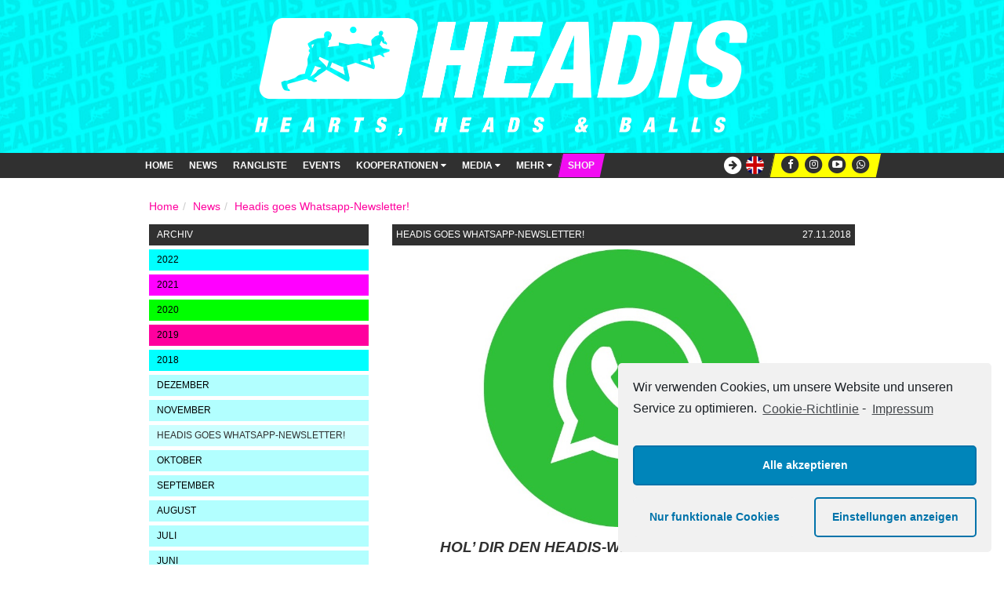

--- FILE ---
content_type: text/html; charset=UTF-8
request_url: https://headis.com/de/2018/11/headis-goes-whatsapp-newsletter/
body_size: 80233
content:
<!DOCTYPE html><html ><head><meta charset="utf-8"><meta http-equiv="X-UA-Compatible" content="IE=edge"><meta name="viewport" content="width=device-width, initial-scale=1, user-scalable=no"><meta name="google-site-verification" content="a6QUf1foBok6yRxWCFvpaCBZzq7HwJAdXZVjL3SinRk" /><meta name="google-site-verification" content="JJvLW6Pit-RkmWVxpyNkBxlLMX_qYcF2SjfXuiV4TZ8" /><link type="text/css" media="all" href="https://headis.com/wp-content/cache/autoptimize/css/autoptimize_67f52cbd728435c627b56888557b25e2.css" rel="stylesheet" /><link type="text/css" media="screen" href="https://headis.com/wp-content/cache/autoptimize/css/autoptimize_6c7f3374c65dbe89d51e3c328b774402.css" rel="stylesheet" /><link type="text/css" media="only screen and (max-width: 768px)" href="https://headis.com/wp-content/cache/autoptimize/css/autoptimize_fa351ac39f61709bfd350f214de1f852.css" rel="stylesheet" /><title>Headis goes Whatsapp-Newsletter! &bull; HEADIS</title><link rel="icon" type="image/png" href="https://headis.com/wp-content/themes/HEADIS/images/favicon.png?v=4" /> <script>var themeurl = "https://headis.com/wp-content/themes/HEADIS";
		var siteurl = "https://headis.com";</script> <link rel="alternate" hreflang="de-DE" href="https://headis.com/de/2018/11/headis-goes-whatsapp-newsletter/" /><link rel="canonical" href="https://headis.com/de/2018/11/headis-goes-whatsapp-newsletter/" /><meta property="og:locale" content="de_DE" /><meta property="og:type" content="article" /><meta property="og:title" content="Headis goes Whatsapp-Newsletter! &bull; HEADIS" /><meta property="og:url" content="https://headis.com/de/2018/11/headis-goes-whatsapp-newsletter/" /><meta property="og:site_name" content="HEADIS" /><meta property="article:section" content="Allgemein" /><meta property="article:published_time" content="2018-11-27T15:22:31+01:00" /><meta property="article:modified_time" content="2018-11-28T11:45:45+01:00" /><meta property="og:updated_time" content="2018-11-28T11:45:45+01:00" /><meta property="og:image" content="https://headis.com/wp-content/uploads/2018/11/Whatsapp-Icon-1.jpg" /><meta property="og:image:secure_url" content="https://headis.com/wp-content/uploads/2018/11/Whatsapp-Icon-1.jpg" /><meta property="og:image:width" content="1000" /><meta property="og:image:height" content="600" /><meta name="twitter:card" content="summary" /><meta name="twitter:title" content="Headis goes Whatsapp-Newsletter! &bull; HEADIS" /><meta name="twitter:image" content="https://headis.com/wp-content/uploads/2018/11/Whatsapp-Icon-1.jpg" /><link rel='dns-prefetch' href='//s.w.org' /><link rel="alternate" type="application/rss+xml" title="HEADIS &raquo; Headis goes Whatsapp-Newsletter! Kommentar-Feed" href="https://headis.com/de/2018/11/headis-goes-whatsapp-newsletter/feed/" /> <script type="text/javascript">window._wpemojiSettings = {"baseUrl":"https:\/\/s.w.org\/images\/core\/emoji\/2.3\/72x72\/","ext":".png","svgUrl":"https:\/\/s.w.org\/images\/core\/emoji\/2.3\/svg\/","svgExt":".svg","source":{"concatemoji":"https:\/\/headis.com\/wp-includes\/js\/wp-emoji-release.min.js?ver=4.8.25"}};
			!function(t,a,e){var r,i,n,o=a.createElement("canvas"),l=o.getContext&&o.getContext("2d");function c(t){var e=a.createElement("script");e.src=t,e.defer=e.type="text/javascript",a.getElementsByTagName("head")[0].appendChild(e)}for(n=Array("flag","emoji4"),e.supports={everything:!0,everythingExceptFlag:!0},i=0;i<n.length;i++)e.supports[n[i]]=function(t){var e,a=String.fromCharCode;if(!l||!l.fillText)return!1;switch(l.clearRect(0,0,o.width,o.height),l.textBaseline="top",l.font="600 32px Arial",t){case"flag":return(l.fillText(a(55356,56826,55356,56819),0,0),e=o.toDataURL(),l.clearRect(0,0,o.width,o.height),l.fillText(a(55356,56826,8203,55356,56819),0,0),e===o.toDataURL())?!1:(l.clearRect(0,0,o.width,o.height),l.fillText(a(55356,57332,56128,56423,56128,56418,56128,56421,56128,56430,56128,56423,56128,56447),0,0),e=o.toDataURL(),l.clearRect(0,0,o.width,o.height),l.fillText(a(55356,57332,8203,56128,56423,8203,56128,56418,8203,56128,56421,8203,56128,56430,8203,56128,56423,8203,56128,56447),0,0),e!==o.toDataURL());case"emoji4":return l.fillText(a(55358,56794,8205,9794,65039),0,0),e=o.toDataURL(),l.clearRect(0,0,o.width,o.height),l.fillText(a(55358,56794,8203,9794,65039),0,0),e!==o.toDataURL()}return!1}(n[i]),e.supports.everything=e.supports.everything&&e.supports[n[i]],"flag"!==n[i]&&(e.supports.everythingExceptFlag=e.supports.everythingExceptFlag&&e.supports[n[i]]);e.supports.everythingExceptFlag=e.supports.everythingExceptFlag&&!e.supports.flag,e.DOMReady=!1,e.readyCallback=function(){e.DOMReady=!0},e.supports.everything||(r=function(){e.readyCallback()},a.addEventListener?(a.addEventListener("DOMContentLoaded",r,!1),t.addEventListener("load",r,!1)):(t.attachEvent("onload",r),a.attachEvent("onreadystatechange",function(){"complete"===a.readyState&&e.readyCallback()})),(r=e.source||{}).concatemoji?c(r.concatemoji):r.wpemoji&&r.twemoji&&(c(r.twemoji),c(r.wpemoji)))}(window,document,window._wpemojiSettings);</script> <link rel='stylesheet' id='dashicons-css'  href='https://headis.com/wp-includes/css/dashicons.min.css?ver=4.8.25' type='text/css' media='all' /><link rel='stylesheet' id='js_composer_front-css'  href='https://headis.com/wp-content/cache/autoptimize/css/autoptimize_single_ed8b499c7801462d16667d705bbd45c5.css?ver=5.2.1' type='text/css' media='all' /><link rel='stylesheet' id='js_composer_custom_css-css'  href='https://headis.com/wp-content/cache/autoptimize/css/autoptimize_single_54bd69563ba75f0040dafab64d94fb34.css?ver=5.2.1' type='text/css' media='all' /> <script type='text/javascript' src='https://headis.com/wp-includes/js/jquery/jquery.js?ver=1.12.4'></script> <script type='text/javascript'>var actions = {"is_lang_switched":"1","is_currency_switched":"0","cart_fragment":"wc_fragments_f6a4a85b185816fbe3c74e167be084ff"};</script> <script type='text/javascript'>var BP_Confirm = {"are_you_sure":"Bist du dir sicher?"};</script> <script type='text/javascript'>var BP_DTheme = {"accepted":"Angenommen","close":"Schlie\u00dfen","comments":"Kommentare","leave_group_confirm":"Wollen Sie diese Gruppe wirklich verlassen?","mark_as_fav":"Favorisieren","my_favs":"Meine Favoriten","rejected":"Abgelehnt","remove_fav":"Aus den Favoriten entfernen","show_all":"Alle anzeigen","show_all_comments":"Zeige alle Kommentare f\u00fcr diesen Thread","show_x_comments":"Alle Kommentare anzeigen (%d)","unsaved_changes":"Dein Profil enth\u00e4lt nicht gespeicherte \u00c4nderungen. Wenn du die Seite verl\u00e4sst, gehen alle \u00c4nderungen verloren.","view":"Anzeigen","store_filter_settings":""};</script> <script type='text/javascript'>var woocommerce_params = {"ajax_url":"\/wp-admin\/admin-ajax.php","wc_ajax_url":"\/de\/2018\/11\/headis-goes-whatsapp-newsletter\/?wc-ajax=%%endpoint%%"};</script> <script type='text/javascript'>var wc_add_to_cart_params = {"ajax_url":"\/wp-admin\/admin-ajax.php","wc_ajax_url":"\/de\/2018\/11\/headis-goes-whatsapp-newsletter\/?wc-ajax=%%endpoint%%","i18n_view_cart":"Warenkorb anzeigen","cart_url":"https:\/\/headis.com\/de","is_cart":"","cart_redirect_after_add":"no"};</script> <script type='text/javascript'>var add_fee_vars = {"add_fee_ajaxurl":"https:\/\/headis.com\/wp-admin\/admin-ajax.php","add_fee_nonce":"0301175fd2","alert_ajax_error":"An internal server error occured in processing a request. Please try again or contact us. Thank you. "};</script> <link rel='https://api.w.org/' href='https://headis.com/de/wp-json/' /><meta name="generator" content="WordPress 4.8.25" /><meta name="generator" content="WooCommerce 3.1.1" /><link rel='shortlink' href='https://headis.com/de/?p=8938' /><link rel="alternate" type="application/json+oembed" href="https://headis.com/de/wp-json/oembed/1.0/embed?url=https%3A%2F%2Fheadis.com%2Fde%2F2018%2F11%2Fheadis-goes-whatsapp-newsletter%2F" /><link rel="alternate" type="text/xml+oembed" href="https://headis.com/de/wp-json/oembed/1.0/embed?url=https%3A%2F%2Fheadis.com%2Fde%2F2018%2F11%2Fheadis-goes-whatsapp-newsletter%2F&#038;format=xml" /> <script type="text/javascript">var ajaxurl = 'https://headis.com/wp-admin/admin-ajax.php?lang=de&bpml_filter=true';</script> <meta name="generator" content="WPML ver:3.7.1 stt:1,3;" /> <noscript><style>.woocommerce-product-gallery{ opacity: 1 !important; }</style></noscript><meta name="generator" content="Powered by Visual Composer - drag and drop page builder for WordPress."/> <!--[if lte IE 9]><link rel="stylesheet" type="text/css" href="https://headis.com/wp-content/plugins/js_composer/assets/css/vc_lte_ie9.min.css" media="screen"><![endif]--><noscript><style type="text/css">.wpb_animate_when_almost_visible { opacity: 1; }</style></noscript></head><body data-cmplz=1 class="bp-legacy post-template-default single single-post postid-8938 single-format-standard wpb-js-composer js-comp-ver-5.2.1 vc_responsive no-js"><div id="wrapper" class="container-fluid"><header class="headis-header-wrapper navbar-fixed-top"><div class="headis-header"><div class="inner"><div class="bg-image-change"><div class="bg-image bg-image-green"></div><div class="bg-image bg-image-magenta"></div><div class="bg-image bg-image-cyan"></div><div class="bg-image bg-image-pink"></div></div><div class="headis-logo-wrapper"> <img src="https://headis.com/wp-content/themes/HEADIS/images/headis-logo.png" class="headis-logo img-responsive" /></div></div><nav class="navbar navbar-default navbar-top" role="navigation"><div class="container"><div class="navbar-header"> <button type="button" class="navbar-toggle collapsed" data-toggle="collapse" data-target="#headis-navbar-top" aria-expanded="false"> <span class="sr-only">Navigation ein-/ausblenden</span> <span class="icon-bar"></span> <span class="icon-bar"></span> <span class="icon-bar"></span> </button></div><div class="collapse navbar-collapse" id="headis-navbar-top"><ul class="nav navbar-nav navbar-left"><li id="menu-item-30" class="menu-item menu-item-type-post_type menu-item-object-page menu-item-home menu-item-30"><a title="Home" href="https://headis.com/de/">Home</a></li><li id="menu-item-65" class="menu-item menu-item-type-post_type menu-item-object-page current_page_parent menu-item-65"><a title="News" href="https://headis.com/de/news/">News</a></li><li id="menu-item-15320" class="menu-item menu-item-type-custom menu-item-object-custom menu-item-15320"><a title="Rangliste" href="https://public.tableau.com/app/profile/dominic.lenhart/viz/RankingDocument/Dashboard">Rangliste</a></li><li id="menu-item-95" class="menu-item menu-item-type-post_type menu-item-object-page menu-item-95"><a title="Events" href="https://headis.com/de/events/">Events</a></li><li id="menu-item-4796" class="menu-item menu-item-type-post_type menu-item-object-page menu-item-has-children menu-item-4796 dropdown"><a title="EO" href="#" data-toggle="dropdown" class="dropdown-toggle" aria-haspopup="true">EO <span class="fa fa-caret-down"></span></a><ul role="menu" class=" dropdown-menu"><li id="menu-item-4798" class="menu-item menu-item-type-post_type menu-item-object-page menu-item-4798"><a title="European Open – wer ist dabei?" href="https://headis.com/de/em/die-headicao-em/">European Open – wer ist dabei?</a></li><li id="menu-item-4800" class="menu-item menu-item-type-post_type menu-item-object-page menu-item-4800"><a title="Adressen" href="https://headis.com/de/em/turnier-termine/">Adressen</a></li><li id="menu-item-4801" class="menu-item menu-item-type-post_type menu-item-object-page menu-item-4801"><a title="Teilnehmer" href="https://headis.com/de/em/teilnehmer/">Teilnehmer</a></li><li id="menu-item-4799" class="menu-item menu-item-type-post_type menu-item-object-page menu-item-4799"><a title="Zeitplan" href="https://headis.com/de/em/das-drumherum/">Zeitplan</a></li><li id="menu-item-4797" class="menu-item menu-item-type-post_type menu-item-object-page menu-item-4797"><a title="History" href="https://headis.com/de/em/history/">History</a></li></ul></li><li id="menu-item-5145" class="menu-item menu-item-type-post_type menu-item-object-page menu-item-has-children menu-item-5145 dropdown"><a title="WM" href="#" data-toggle="dropdown" class="dropdown-toggle" aria-haspopup="true">WM <span class="fa fa-caret-down"></span></a><ul role="menu" class=" dropdown-menu"><li id="menu-item-5150" class="menu-item menu-item-type-post_type menu-item-object-page menu-item-5150"><a title="Turnierablauf" href="https://headis.com/de/wm/turnierablauf/">Turnierablauf</a></li><li id="menu-item-5149" class="menu-item menu-item-type-post_type menu-item-object-page menu-item-5149"><a title="Specials" href="https://headis.com/de/wm/specials/">Specials</a></li><li id="menu-item-5147" class="menu-item menu-item-type-post_type menu-item-object-page menu-item-5147"><a title="Adressen und Co" href="https://headis.com/de/wm/adressen-und-co/">Adressen und Co</a></li><li id="menu-item-5148" class="menu-item menu-item-type-post_type menu-item-object-page menu-item-5148"><a title="Party" href="https://headis.com/de/wm/party/">Party</a></li></ul></li><li id="menu-item-98" class="menu-item menu-item-type-post_type menu-item-object-page menu-item-has-children menu-item-98 dropdown"><a title="Kooperationen" href="#" data-toggle="dropdown" class="dropdown-toggle" aria-haspopup="true">Kooperationen <span class="fa fa-caret-down"></span></a><ul role="menu" class=" dropdown-menu"><li id="menu-item-116" class="menu-item menu-item-type-post_type menu-item-object-page menu-item-116"><a title="HEADIS &#038; Friends" href="https://headis.com/de/kooperationen/headis-friends/">HEADIS &#038; Friends</a></li><li id="menu-item-3531" class="menu-item menu-item-type-post_type menu-item-object-page menu-item-3531"><a title="Internationales" href="https://headis.com/de/kooperationen/internationales/">Internationales</a></li><li id="menu-item-115" class="menu-item menu-item-type-post_type menu-item-object-page menu-item-115"><a title="Fussball" href="https://headis.com/de/kooperationen/fussball/">Fussball</a></li><li id="menu-item-114" class="menu-item menu-item-type-post_type menu-item-object-page menu-item-114"><a title="Schulen" href="https://headis.com/de/kooperationen/schulen/">Schulen</a></li><li id="menu-item-113" class="menu-item menu-item-type-post_type menu-item-object-page menu-item-113"><a title="HEADIS-Vereine" href="https://headis.com/de/kooperationen/headis-vereine/">HEADIS-Vereine</a></li><li id="menu-item-111" class="menu-item menu-item-type-post_type menu-item-object-page menu-item-111"><a title="HEADIÇÃO" href="https://headis.com/de/kooperationen/headicao/">HEADIÇÃO</a></li><li id="menu-item-112" class="menu-item menu-item-type-post_type menu-item-object-page menu-item-112"><a title="Spielplätze" href="https://headis.com/de/kooperationen/spielplaetze/">Spielplätze</a></li></ul></li><li id="menu-item-134" class="menu-item menu-item-type-custom menu-item-object-custom menu-item-has-children menu-item-134 dropdown"><a title="Media" href="#" data-toggle="dropdown" class="dropdown-toggle" aria-haspopup="true">Media <span class="fa fa-caret-down"></span></a><ul role="menu" class=" dropdown-menu"><li id="menu-item-135" class="menu-item menu-item-type-post_type_archive menu-item-object-headis_video menu-item-135"><a title="Videos" href="https://headis.com/de/videos/">Videos</a></li><li id="menu-item-474" class="menu-item menu-item-type-post_type menu-item-object-page menu-item-474"><a title="Pressebilder" href="https://headis.com/de/media/pressebilder/">Pressebilder</a></li><li id="menu-item-546" class="menu-item menu-item-type-post_type menu-item-object-page menu-item-546"><a title="Pressetexte" href="https://headis.com/de/media/pressetexte/">Pressetexte</a></li><li id="menu-item-1475" class="menu-item menu-item-type-post_type menu-item-object-page menu-item-1475"><a title="Downloads" href="https://headis.com/de/downloads/">Downloads</a></li></ul></li><li id="menu-item-302" class="menu-item menu-item-type-post_type menu-item-object-page menu-item-has-children menu-item-302 dropdown"><a title="Mehr" href="#" data-toggle="dropdown" class="dropdown-toggle" aria-haspopup="true">Mehr <span class="fa fa-caret-down"></span></a><ul role="menu" class=" dropdown-menu"><li id="menu-item-11630" class="menu-item menu-item-type-post_type menu-item-object-page menu-item-11630"><a title="Hall of Fame" href="https://headis.com/de/hall-of-fame/">Hall of Fame</a></li><li id="menu-item-305" class="menu-item menu-item-type-post_type menu-item-object-page menu-item-305"><a title="Geschichte" href="https://headis.com/de/mehr/geschichte/">Geschichte</a></li><li id="menu-item-304" class="menu-item menu-item-type-post_type menu-item-object-page menu-item-304"><a title="Regeln" href="https://headis.com/de/mehr/regeln/">Regeln</a></li><li id="menu-item-303" class="menu-item menu-item-type-post_type menu-item-object-page menu-item-303"><a title="Rangliste" href="https://headis.com/de/mehr/rangliste-2/">Rangliste</a></li><li id="menu-item-307" class="menu-item menu-item-type-post_type menu-item-object-page menu-item-307"><a title="Headis FAQ" href="https://headis.com/de/mehr/headis-faq/">Headis FAQ</a></li><li id="menu-item-306" class="menu-item menu-item-type-post_type menu-item-object-page menu-item-306"><a title="Web FAQ" href="https://headis.com/de/mehr/web-faq/">Web FAQ</a></li><li id="menu-item-14073" class="menu-item menu-item-type-post_type menu-item-object-page menu-item-14073"><a title="Forschung &#038; Entwicklung" href="https://headis.com/de/mehr/fe/">Forschung &#038; Entwicklung</a></li></ul></li><li id="menu-item-123" class="menu-item menu-item-type-custom menu-item-object-custom menu-item-123"><a title="Shop" target="_blank" href="https://headis-shop.com">Shop</a></li></ul><ul class="nav navbar-nav navbar-right"><li class="icons"> <a href="https://headis.com/de/login/" title="Login"> <span class="fa-stack" data-toggle="tooltip" data-placement="bottom" title="Login"> <i class="fa fa-circle fa-stack-2x"></i> <i class="fa fa-arrow-right fa-stack-1x fa-inverse"></i> </span> </a> <a href="https://headis.com/en/" class="flag-link"><span class="flag-icon flag-icon-gb flag-icon-squared"  data-toggle="tooltip" data-placement="bottom" title="English"></span></a></li><li class="social-media-icons"> <a href="https://www.facebook.com/headissports/" target="_blank"> <span class="fa-stack" data-toggle="tooltip" data-placement="bottom" title="Facebook"> <i class="fa fa-circle fa-stack-2x"></i> <i class="fa fa-facebook fa-stack-1x fa-inverse"></i> </span> </a> <a href="https://www.instagram.com/headis_sports/" target="_blank"> <span class="fa-stack" data-toggle="tooltip" data-placement="bottom" title="Instagram"> <i class="fa fa-circle fa-stack-2x"></i> <i class="fa fa-instagram fa-stack-1x fa-inverse"></i> </span> </a> <a href="https://www.youtube.com/channel/UCp8Ez7pqEGU3D274cJzPQhg" target="_blank"> <span class="fa-stack" data-toggle="tooltip" data-placement="bottom" title="YouTube"> <i class="fa fa-circle fa-stack-2x"></i> <i class="fa fa-youtube-play fa-stack-1x fa-inverse"></i> </span> </a> <a href="https://headis.com/de/2018/11/headis-goes-whatsapp-newsletter/" target="_blank"> <span class="fa-stack" data-toggle="tooltip" data-placement="bottom" title="WhatsApp Newsletter"> <i class="fa fa-circle fa-stack-2x"></i> <i class="fa fa-whatsapp fa-stack-1x fa-inverse"></i> </span> </a></li></ul></div></div></nav></header><div id="main-container" class="container"><div class="content"><ol class="breadcrumb"><li><a href="https://headis.com/de/">Home</a></li><li><a href="https://headis.com/de/news/">News</a></li><li><a href="https://headis.com/de/2018/11/headis-goes-whatsapp-newsletter/">Headis goes Whatsapp-Newsletter!</a></li></ol><div class="row"><div class="col-sm-4 sidebar sidebar-blog"><div class="widget"><div class="widget-title">Archiv</div><ul class="list-group news-archive-widget"><li class="list-group-item bg-cyan color-black clickable" data-toggle="collapse" data-target="#year-2022">2022</li><div id="year-2022" class="collapse "><ul class="list-group"><li class="list-group-item bg-cyan-lvl-1 color-black clickable" data-toggle="collapse" data-target="#month-2022-10"> Oktober</li><div id="month-2022-10" class="collapse "><ul class="list-group "><li class="list-group-item bg-cyan-lvl-2 color-black"><a href="https://headis.com/de/2022/10/endlich-wieder-headis-wm/">Endlich wieder Headis WM</a></li><li class="list-group-item bg-cyan-lvl-2 color-black"><a href="https://headis.com/de/2022/10/headis-at-gamescom/">Headis at Gamescom</a></li></ul></div><li class="list-group-item bg-cyan-lvl-1 color-black clickable" data-toggle="collapse" data-target="#month-2022-7"> Juli</li><div id="month-2022-7" class="collapse "><ul class="list-group "><li class="list-group-item bg-cyan-lvl-2 color-black"><a href="https://headis.com/de/2022/07/rostock/">Rostock</a></li></ul></div><li class="list-group-item bg-cyan-lvl-1 color-black clickable" data-toggle="collapse" data-target="#month-2022-3"> März</li><div id="month-2022-3" class="collapse "><ul class="list-group "><li class="list-group-item bg-cyan-lvl-2 color-black"><a href="https://headis.com/de/2022/03/headis-ist-wieder-da/">Headis ist wieder da</a></li></ul></div></ul></div><li class="list-group-item bg-pink color-black clickable" data-toggle="collapse" data-target="#year-2021">2021</li><div id="year-2021" class="collapse "><ul class="list-group"><li class="list-group-item bg-pink-lvl-1 color-black clickable" data-toggle="collapse" data-target="#month-2021-12"> Dezember</li><div id="month-2021-12" class="collapse "><ul class="list-group "><li class="list-group-item bg-pink-lvl-2 color-black"><a href="https://headis.com/de/2021/12/gewinnspiel-zu-weihnachten/">Gewinnspiel zu Weihnachten</a></li><li class="list-group-item bg-pink-lvl-2 color-black"><a href="https://headis.com/de/2021/12/wk9-absage/">WK9 &#8211; Absage</a></li></ul></div><li class="list-group-item bg-pink-lvl-1 color-black clickable" data-toggle="collapse" data-target="#month-2021-11"> November</li><div id="month-2021-11" class="collapse "><ul class="list-group "><li class="list-group-item bg-pink-lvl-2 color-black"><a href="https://headis.com/de/2021/11/wk9-is-coming/">WK9 is coming</a></li><li class="list-group-item bg-pink-lvl-2 color-black"><a href="https://headis.com/de/2021/11/aachen-baby/">Aachen, Baby</a></li></ul></div><li class="list-group-item bg-pink-lvl-1 color-black clickable" data-toggle="collapse" data-target="#month-2021-9"> September</li><div id="month-2021-9" class="collapse "><ul class="list-group "><li class="list-group-item bg-pink-lvl-2 color-black"><a href="https://headis.com/de/2021/09/turnierpremiere-in-aachen/">Turnierpremiere in Aachen</a></li></ul></div><li class="list-group-item bg-pink-lvl-1 color-black clickable" data-toggle="collapse" data-target="#month-2021-8"> August</li><div id="month-2021-8" class="collapse "><ul class="list-group "><li class="list-group-item bg-pink-lvl-2 color-black"><a href="https://headis.com/de/2021/08/alle-infos-zum-wochenende/">Alle Infos zum Wochenende</a></li><li class="list-group-item bg-pink-lvl-2 color-black"><a href="https://headis.com/de/2021/08/neuer-turniermodus/">Neuer Turniermodus</a></li><li class="list-group-item bg-pink-lvl-2 color-black"><a href="https://headis.com/de/2021/08/vidar-sport-stattet-headis-aus/">VIDAR Sport stattet Headis aus</a></li></ul></div><li class="list-group-item bg-pink-lvl-1 color-black clickable" data-toggle="collapse" data-target="#month-2021-7"> Juli</li><div id="month-2021-7" class="collapse "><ul class="list-group "><li class="list-group-item bg-pink-lvl-2 color-black"><a href="https://headis.com/de/2021/07/es-war-wieder-headis-feeling/">Es war wieder Headis-Feeling!</a></li><li class="list-group-item bg-pink-lvl-2 color-black"><a href="https://headis.com/de/2021/07/the-show-must-go-on/">The show must go on</a></li></ul></div><li class="list-group-item bg-pink-lvl-1 color-black clickable" data-toggle="collapse" data-target="#month-2021-3"> März</li><div id="month-2021-3" class="collapse "><ul class="list-group "><li class="list-group-item bg-pink-lvl-2 color-black"><a href="https://headis.com/de/2021/03/das-update-zum-wochenende/">Das Update zum Wochenende</a></li><li class="list-group-item bg-pink-lvl-2 color-black"><a href="https://headis.com/de/2021/03/die-teatime-madness-wird-abgesagt/">Die Teatime Madness wird abgesagt</a></li></ul></div><li class="list-group-item bg-pink-lvl-1 color-black clickable" data-toggle="collapse" data-target="#month-2021-2"> Februar</li><div id="month-2021-2" class="collapse "><ul class="list-group "><li class="list-group-item bg-pink-lvl-2 color-black"><a href="https://headis.com/de/2021/02/der-cup-in-aachen-wird-leider-verschoben/">Der Cup in Aachen wird leider verschoben</a></li></ul></div></ul></div><li class="list-group-item bg-green color-black clickable" data-toggle="collapse" data-target="#year-2020">2020</li><div id="year-2020" class="collapse "><ul class="list-group"><li class="list-group-item bg-green-lvl-1 color-black clickable" data-toggle="collapse" data-target="#month-2020-12"> Dezember</li><div id="month-2020-12" class="collapse "><ul class="list-group "><li class="list-group-item bg-green-lvl-2 color-black"><a href="https://headis.com/de/2020/12/headis-adventskalender/">Headis-Adventskalender</a></li></ul></div><li class="list-group-item bg-green-lvl-1 color-black clickable" data-toggle="collapse" data-target="#month-2020-11"> November</li><div id="month-2020-11" class="collapse "><ul class="list-group "><li class="list-group-item bg-green-lvl-2 color-black"><a href="https://headis.com/de/2020/11/headis-around-the-world/">Headis Around the World</a></li><li class="list-group-item bg-green-lvl-2 color-black"><a href="https://headis.com/de/2020/11/headis-update-20202021/">Headis-Update 2020/2021</a></li></ul></div><li class="list-group-item bg-green-lvl-1 color-black clickable" data-toggle="collapse" data-target="#month-2020-10"> Oktober</li><div id="month-2020-10" class="collapse "><ul class="list-group "><li class="list-group-item bg-green-lvl-2 color-black"><a href="https://headis.com/de/2020/10/headis-kalender-2021/">Headis-Kalender 2021</a></li><li class="list-group-item bg-green-lvl-2 color-black"><a href="https://headis.com/de/2020/10/absage-hannover/">Absage Hannover</a></li><li class="list-group-item bg-green-lvl-2 color-black"><a href="https://headis.com/de/2020/10/coroa-update-2021-2/">Coroa-Update 2021 (2)</a></li></ul></div><li class="list-group-item bg-green-lvl-1 color-black clickable" data-toggle="collapse" data-target="#month-2020-9"> September</li><div id="month-2020-9" class="collapse "><ul class="list-group "><li class="list-group-item bg-green-lvl-2 color-black"><a href="https://headis.com/de/2020/09/we-keep-going-recap/">We keep going | Recap</a></li><li class="list-group-item bg-green-lvl-2 color-black"><a href="https://headis.com/de/2020/09/corona-update-2021-1/">Corona-Update 2021 (1)</a></li></ul></div><li class="list-group-item bg-green-lvl-1 color-black clickable" data-toggle="collapse" data-target="#month-2020-8"> August</li><div id="month-2020-8" class="collapse "><ul class="list-group "><li class="list-group-item bg-green-lvl-2 color-black"><a href="https://headis.com/de/2020/08/welcome-back-2020-recap/">Welcome Back 2020 &#8211; RECAP</a></li><li class="list-group-item bg-green-lvl-2 color-black"><a href="https://headis.com/de/2020/08/corona-update-202021-2/">Corona-Update 2020/21 (2)</a></li></ul></div><li class="list-group-item bg-green-lvl-1 color-black clickable" data-toggle="collapse" data-target="#month-2020-7"> Juli</li><div id="month-2020-7" class="collapse "><ul class="list-group "><li class="list-group-item bg-green-lvl-2 color-black"><a href="https://headis.com/de/2020/07/risikogebiet/">!! Risikogebiet !!</a></li><li class="list-group-item bg-green-lvl-2 color-black"><a href="https://headis.com/de/2020/07/corona-update-202021/">Corona-Update 2020/21</a></li><li class="list-group-item bg-green-lvl-2 color-black"><a href="https://headis.com/de/2020/07/es-geht-wieder-los/">Es geht wieder los!</a></li><li class="list-group-item bg-green-lvl-2 color-black"><a href="https://headis.com/de/2020/07/welcome-back-cup-so-laeufts/">Welcome Back Cup &#8211; so läuft&#8217;s</a></li></ul></div><li class="list-group-item bg-green-lvl-1 color-black clickable" data-toggle="collapse" data-target="#month-2020-5"> Mai</li><div id="month-2020-5" class="collapse "><ul class="list-group "><li class="list-group-item bg-green-lvl-2 color-black"><a href="https://headis.com/de/2020/05/top-10-special/">Top 10 Special</a></li><li class="list-group-item bg-green-lvl-2 color-black"><a href="https://headis.com/de/2020/05/corona-update-turnierserie-teil-2/">Corona-Update &#8211; Turnierserie Teil 2</a></li></ul></div><li class="list-group-item bg-green-lvl-1 color-black clickable" data-toggle="collapse" data-target="#month-2020-3"> März</li><div id="month-2020-3" class="collapse "><ul class="list-group "><li class="list-group-item bg-green-lvl-2 color-black"><a href="https://headis.com/de/2020/03/corona-update-turnierserie/">Corona-Update &#8211; Turnierserie</a></li><li class="list-group-item bg-green-lvl-2 color-black"><a href="https://headis.com/de/2020/03/headis-eo-abgesagt/">Headis EO abgesagt</a></li><li class="list-group-item bg-green-lvl-2 color-black"><a href="https://headis.com/de/2020/03/teatime-madness-2020-recap/">Teatime Madness 2020 &#8211; Recap</a></li></ul></div><li class="list-group-item bg-green-lvl-1 color-black clickable" data-toggle="collapse" data-target="#month-2020-2"> Februar</li><div id="month-2020-2" class="collapse "><ul class="list-group "><li class="list-group-item bg-green-lvl-2 color-black"><a href="https://headis.com/de/2020/02/neue-regelung-ab-dem-headis-masters-2021/">Neue Regelung ab dem Headis Masters 2021</a></li><li class="list-group-item bg-green-lvl-2 color-black"><a href="https://headis.com/de/2020/02/european-open-deutsche-quali/">European Open &#8211; deutsche Quali</a></li><li class="list-group-item bg-green-lvl-2 color-black"><a href="https://headis.com/de/2020/02/headis-mastes-2020-recap/">Headis Mastes 2020 &#8211; Recap</a></li><li class="list-group-item bg-green-lvl-2 color-black"><a href="https://headis.com/de/2020/02/das-erwartet-euch-bei-der-teatime-madness/">Das erwartet euch bei der Teatime Madness</a></li></ul></div><li class="list-group-item bg-green-lvl-1 color-black clickable" data-toggle="collapse" data-target="#month-2020-1"> Januar</li><div id="month-2020-1" class="collapse "><ul class="list-group "><li class="list-group-item bg-green-lvl-2 color-black"><a href="https://headis.com/de/2020/01/masters-2020-die-spieler/">Masters 2020 &#8211; Die Spieler</a></li><li class="list-group-item bg-green-lvl-2 color-black"><a href="https://headis.com/de/2020/01/jubilaeums-masters/">Jubiläums-Masters</a></li></ul></div></ul></div><li class="list-group-item bg-magenta color-black clickable" data-toggle="collapse" data-target="#year-2019">2019</li><div id="year-2019" class="collapse "><ul class="list-group"><li class="list-group-item bg-magenta-lvl-1 color-black clickable" data-toggle="collapse" data-target="#month-2019-12"> Dezember</li><div id="month-2019-12" class="collapse "><ul class="list-group "><li class="list-group-item bg-magenta-lvl-2 color-black"><a href="https://headis.com/de/2019/12/letzte-chance-aufs-headis-masters/">Letzte Chance auf&#8217;s Headis Masters!</a></li></ul></div><li class="list-group-item bg-magenta-lvl-1 color-black clickable" data-toggle="collapse" data-target="#month-2019-11"> November</li><div id="month-2019-11" class="collapse "><ul class="list-group "><li class="list-group-item bg-magenta-lvl-2 color-black"><a href="https://headis.com/de/2019/11/european-open-2020/">European Open 2020</a></li></ul></div><li class="list-group-item bg-magenta-lvl-1 color-black clickable" data-toggle="collapse" data-target="#month-2019-10"> Oktober</li><div id="month-2019-10" class="collapse "><ul class="list-group "><li class="list-group-item bg-magenta-lvl-2 color-black"><a href="https://headis.com/de/2019/10/nach-leipzig-ist-vor-bochum/">Nach Leipzig ist vor Bochum!</a></li><li class="list-group-item bg-magenta-lvl-2 color-black"><a href="https://headis.com/de/2019/10/wir-feiern-gruene-weihnachten/">Wir feiern grüne Weihnachten!</a></li></ul></div><li class="list-group-item bg-magenta-lvl-1 color-black clickable" data-toggle="collapse" data-target="#month-2019-9"> September</li><div id="month-2019-9" class="collapse "><ul class="list-group "><li class="list-group-item bg-magenta-lvl-2 color-black"><a href="https://headis.com/de/2019/09/headicao-geht-wieder-auf-tour/">Headição geht wieder auf Tour</a></li><li class="list-group-item bg-magenta-lvl-2 color-black"><a href="https://headis.com/de/2019/09/nach-dem-turnier-ist-vor-dem-turnier/">Nach dem Turnier ist vor dem Turnier!</a></li></ul></div><li class="list-group-item bg-magenta-lvl-1 color-black clickable" data-toggle="collapse" data-target="#month-2019-8"> August</li><div id="month-2019-8" class="collapse "><ul class="list-group "><li class="list-group-item bg-magenta-lvl-2 color-black"><a href="https://headis.com/de/2019/08/wir-blicken-auf-den-headclash-2019/">Wir blicken auf den Headclash 2019</a></li><li class="list-group-item bg-magenta-lvl-2 color-black"><a href="https://headis.com/de/2019/08/headis-wm-2019/">Headis WM 2019</a></li></ul></div><li class="list-group-item bg-magenta-lvl-1 color-black clickable" data-toggle="collapse" data-target="#month-2019-7"> Juli</li><div id="month-2019-7" class="collapse "><ul class="list-group "><li class="list-group-item bg-magenta-lvl-2 color-black"><a href="https://headis.com/de/2019/07/das-rundumsorglospaket-zur-headis-wm-2019/">Das RundumsorglosPaket zur Headis WM 2019</a></li></ul></div><li class="list-group-item bg-magenta-lvl-1 color-black clickable" data-toggle="collapse" data-target="#month-2019-5"> Mai</li><div id="month-2019-5" class="collapse "><ul class="list-group "><li class="list-group-item bg-magenta-lvl-2 color-black"><a href="https://headis.com/de/2019/05/headis-team-wm-recap-olaf-der-wikinger/">Headis Team-WM Recap Olaf der Wikinger</a></li></ul></div><li class="list-group-item bg-magenta-lvl-1 color-black clickable" data-toggle="collapse" data-target="#month-2019-4"> April</li><div id="month-2019-4" class="collapse "><ul class="list-group "><li class="list-group-item bg-magenta-lvl-2 color-black"><a href="https://headis.com/de/2019/04/headis-team-wm-recap-sniper-schorsch/">Headis Team-WM Recap Sniper Schorsch</a></li><li class="list-group-item bg-magenta-lvl-2 color-black"><a href="https://headis.com/de/2019/04/headis-wetten-bei-mobilebet/">Headis-Wetten bei Mobilebet!</a></li><li class="list-group-item bg-magenta-lvl-2 color-black"><a href="https://headis.com/de/2019/04/headis-team-wm-recap-headsinfarkt/">Headis Team-WM Recap Headsinfarkt</a></li><li class="list-group-item bg-magenta-lvl-2 color-black"><a href="https://headis.com/de/2019/04/headis-team-wm-recap-nomit/">Headis Team-WM Recap Nomit</a></li></ul></div><li class="list-group-item bg-magenta-lvl-1 color-black clickable" data-toggle="collapse" data-target="#month-2019-3"> März</li><div id="month-2019-3" class="collapse "><ul class="list-group "><li class="list-group-item bg-magenta-lvl-2 color-black"><a href="https://headis.com/de/2019/03/godaddy-wird-digitalpartner-von-headis/">GODADDY WIRD DIGITALPARTNER VON HEADIS</a></li></ul></div><li class="list-group-item bg-magenta-lvl-1 color-black clickable" data-toggle="collapse" data-target="#month-2019-2"> Februar</li><div id="month-2019-2" class="collapse "><ul class="list-group "><li class="list-group-item bg-magenta-lvl-2 color-black"><a href="https://headis.com/de/2019/02/black-forest-cup-in-lahr/">Black Forest Cup in Lahr</a></li><li class="list-group-item bg-magenta-lvl-2 color-black"><a href="https://headis.com/de/2019/02/1-headis-team-wm-die-promis/">1. Headis Team-WM &#8211; Die Promis</a></li><li class="list-group-item bg-magenta-lvl-2 color-black"><a href="https://headis.com/de/2019/02/wir-sind-ready-fuer-die-grosse-buehne/">Wir sind ready für die große Bühne!</a></li><li class="list-group-item bg-magenta-lvl-2 color-black"><a href="https://headis.com/de/2019/02/die-1-headis-team-wm/">Die 1. Headis Team-WM</a></li></ul></div><li class="list-group-item bg-magenta-lvl-1 color-black clickable" data-toggle="collapse" data-target="#month-2019-1"> Januar</li><div id="month-2019-1" class="collapse "><ul class="list-group "><li class="list-group-item bg-magenta-lvl-2 color-black"><a href="https://headis.com/de/2019/01/headis-masters-die-platzierungen/">Headis Masters &#8211; Die Platzierungen</a></li><li class="list-group-item bg-magenta-lvl-2 color-black"><a href="https://headis.com/de/2019/01/headis-masters-2019/">Headis Masters 2019</a></li><li class="list-group-item bg-magenta-lvl-2 color-black"><a href="https://headis.com/de/2019/01/headis-masters-2019-die-jungs/">Headis Masters 2019 &#8211; Die Jungs</a></li><li class="list-group-item bg-magenta-lvl-2 color-black"><a href="https://headis.com/de/2019/01/2019-kann-kommen/">2019 kann kommen!</a></li></ul></div></ul></div><li class="list-group-item bg-cyan color-black clickable" data-toggle="collapse" data-target="#year-2018">2018</li><div id="year-2018" class="collapse in"><ul class="list-group"><li class="list-group-item bg-cyan-lvl-1 color-black clickable" data-toggle="collapse" data-target="#month-2018-12"> Dezember</li><div id="month-2018-12" class="collapse "><ul class="list-group "><li class="list-group-item bg-cyan-lvl-2 color-black"><a href="https://headis.com/de/2018/12/jahreswertung-2018-2/">Jahreswertung 2018</a></li></ul></div><li class="list-group-item bg-cyan-lvl-1 color-black clickable" data-toggle="collapse" data-target="#month-2018-11"> November</li><div id="month-2018-11" class="collapse in"><ul class="list-group "><li class="list-group-item bg-cyan-lvl-2 color-black"><a href="https://headis.com/de/2018/11/headis-goes-whatsapp-newsletter/">Headis goes Whatsapp-Newsletter!</a></li></ul></div><li class="list-group-item bg-cyan-lvl-1 color-black clickable" data-toggle="collapse" data-target="#month-2018-10"> Oktober</li><div id="month-2018-10" class="collapse "><ul class="list-group "><li class="list-group-item bg-cyan-lvl-2 color-black"><a href="https://headis.com/de/2018/10/alter-was-fuer-eine-tour/">Alter was für eine Tour!</a></li><li class="list-group-item bg-cyan-lvl-2 color-black"><a href="https://headis.com/de/2018/10/world-statistics-day-zeit-fuer-ein-paar-zahlen/">World Statistics Day &#8211; Zeit für ein paar Zahlen!</a></li><li class="list-group-item bg-cyan-lvl-2 color-black"><a href="https://headis.com/de/2018/10/em-quali-in-der-rangliste/">EM-Quali in der Rangliste</a></li><li class="list-group-item bg-cyan-lvl-2 color-black"><a href="https://headis.com/de/2018/10/die-kleine-setzlistenrevolution-zu-weihnachten/">die (kleine) Setzlistenrevolution zu Weihnachten</a></li></ul></div><li class="list-group-item bg-cyan-lvl-1 color-black clickable" data-toggle="collapse" data-target="#month-2018-9"> September</li><div id="month-2018-9" class="collapse "><ul class="list-group "><li class="list-group-item bg-cyan-lvl-2 color-black"><a href="https://headis.com/de/2018/09/die-highlights-vom-headclash/">Die Highlights vom Headclash</a></li><li class="list-group-item bg-cyan-lvl-2 color-black"><a href="https://headis.com/de/2018/09/deki-shot-fuer-die-wildcard/">Deki-Shot für die Wildcard!</a></li><li class="list-group-item bg-cyan-lvl-2 color-black"><a href="https://headis.com/de/2018/09/jahreswertung-2018/">Jahreswertung 2018</a></li></ul></div><li class="list-group-item bg-cyan-lvl-1 color-black clickable" data-toggle="collapse" data-target="#month-2018-8"> August</li><div id="month-2018-8" class="collapse "><ul class="list-group "><li class="list-group-item bg-cyan-lvl-2 color-black"><a href="https://headis.com/de/2018/08/die-highlights-aus-bochum/">Die Highlights aus Bochum</a></li><li class="list-group-item bg-cyan-lvl-2 color-black"><a href="https://headis.com/de/2018/08/wunderschoener-cup-headis-zu-gast-in-hamburg/">&#8220;Wunderschöner Cup“ &#8211; Headis zu Gast in Hamburg!</a></li></ul></div><li class="list-group-item bg-cyan-lvl-1 color-black clickable" data-toggle="collapse" data-target="#month-2018-7"> Juli</li><div id="month-2018-7" class="collapse "><ul class="list-group "><li class="list-group-item bg-cyan-lvl-2 color-black"><a href="https://headis.com/de/2018/07/was-fuer-ein-wochenende-die-headis-wm-2018/">Was für ein Wochenende! Die Headis WM 2018</a></li></ul></div><li class="list-group-item bg-cyan-lvl-1 color-black clickable" data-toggle="collapse" data-target="#month-2018-6"> Juni</li><div id="month-2018-6" class="collapse "><ul class="list-group "><li class="list-group-item bg-cyan-lvl-2 color-black"><a href="https://headis.com/de/2018/06/headis-world-championship-2018-players-to-watch-maedels/">Headis World Championship 2018 &#8211; Players to watch (Mädels)</a></li><li class="list-group-item bg-cyan-lvl-2 color-black"><a href="https://headis.com/de/2018/06/headis-world-championship-2018-players-to-watch-jungs/">Headis World Championship 2018 &#8211; Players to watch (Jungs)</a></li><li class="list-group-item bg-cyan-lvl-2 color-black"><a href="https://headis.com/de/2018/06/1-von-10-paar-kangaroos-gewinnen/">1 von 10 Paar KangaROOS gewinnen!</a></li><li class="list-group-item bg-cyan-lvl-2 color-black"><a href="https://headis.com/de/2018/06/ersteigere-den-ball-von-mats-hummels/">Ersteigere den Ball von Mats Hummels!</a></li></ul></div><li class="list-group-item bg-cyan-lvl-1 color-black clickable" data-toggle="collapse" data-target="#month-2018-5"> Mai</li><div id="month-2018-5" class="collapse "><ul class="list-group "><li class="list-group-item bg-cyan-lvl-2 color-black"><a href="https://headis.com/de/2018/05/design-power-von-sir-henry/">Design-Power von Sir Henry</a></li><li class="list-group-item bg-cyan-lvl-2 color-black"><a href="https://headis.com/de/2018/05/teatime-madness-2018/">Teatime Madness 2018</a></li></ul></div><li class="list-group-item bg-cyan-lvl-1 color-black clickable" data-toggle="collapse" data-target="#month-2018-3"> März</li><div id="month-2018-3" class="collapse "><ul class="list-group "><li class="list-group-item bg-cyan-lvl-2 color-black"><a href="https://headis.com/de/2018/03/european-open-headis-cup-bratislava/">European Open / Headis Cup Bratislava</a></li><li class="list-group-item bg-cyan-lvl-2 color-black"><a href="https://headis.com/de/2018/03/headis-olymp-2018/">Headis Olymp 2018</a></li></ul></div><li class="list-group-item bg-cyan-lvl-1 color-black clickable" data-toggle="collapse" data-target="#month-2018-2"> Februar</li><div id="month-2018-2" class="collapse "><ul class="list-group "><li class="list-group-item bg-cyan-lvl-2 color-black"><a href="https://headis.com/de/2018/02/headis-ist-in-australien-angekommen/">Headis ist in Australien angekommen</a></li><li class="list-group-item bg-cyan-lvl-2 color-black"><a href="https://headis.com/de/2018/02/headis-auf-allen-kontinenten/">Headis auf allen Kontinenten</a></li><li class="list-group-item bg-cyan-lvl-2 color-black"><a href="https://headis.com/de/2018/02/headis-masters-2018-ein-paukenschlag/">HEADIS Masters 2018 &#8211; ein PAUKENSCHLAG!</a></li></ul></div><li class="list-group-item bg-cyan-lvl-1 color-black clickable" data-toggle="collapse" data-target="#month-2018-1"> Januar</li><div id="month-2018-1" class="collapse "><ul class="list-group "><li class="list-group-item bg-cyan-lvl-2 color-black"><a href="https://headis.com/de/2018/01/es-konnte-nur-einen-geben/">Es konnte nur einen geben</a></li><li class="list-group-item bg-cyan-lvl-2 color-black"><a href="https://headis.com/de/2018/01/headis-masters-livestream/">Headis Masters &#8211; Livestream!</a></li><li class="list-group-item bg-cyan-lvl-2 color-black"><a href="https://headis.com/de/2018/01/wir-machen-uns-bereit-fuer-das-headis-masters-2018/">Wir machen uns bereit für das Headis Masters 2018</a></li><li class="list-group-item bg-cyan-lvl-2 color-black"><a href="https://headis.com/de/2018/01/schwellkoepper3/">Schwellköpper3</a></li></ul></div></ul></div><li class="list-group-item bg-pink color-black clickable" data-toggle="collapse" data-target="#year-2017">2017</li><div id="year-2017" class="collapse "><ul class="list-group"><li class="list-group-item bg-pink-lvl-1 color-black clickable" data-toggle="collapse" data-target="#month-2017-12"> Dezember</li><div id="month-2017-12" class="collapse "><ul class="list-group "><li class="list-group-item bg-pink-lvl-2 color-black"><a href="https://headis.com/de/2017/12/masters-wildcard-zu-weihnachten/">Masters-Wildcard zu Weihnachten</a></li><li class="list-group-item bg-pink-lvl-2 color-black"><a href="https://headis.com/de/2017/12/das-100-turnier/">Das 100. Turnier!</a></li><li class="list-group-item bg-pink-lvl-2 color-black"><a href="https://headis.com/de/2017/12/die-besten-der-besten-der-besten/">Die besten der Besten der Besten!</a></li><li class="list-group-item bg-pink-lvl-2 color-black"><a href="https://headis.com/de/2017/12/headicao-bag/">Headição-Bag</a></li></ul></div><li class="list-group-item bg-pink-lvl-1 color-black clickable" data-toggle="collapse" data-target="#month-2017-11"> November</li><div id="month-2017-11" class="collapse "><ul class="list-group "><li class="list-group-item bg-pink-lvl-2 color-black"><a href="https://headis.com/de/2017/11/jahreswertung-19-11/">Jahreswertung &#8211; Stand 19.11.</a></li><li class="list-group-item bg-pink-lvl-2 color-black"><a href="https://headis.com/de/2017/11/diese-party-wirst-du-nie-vergessen/">Diese Party wirst du nie vergessen!!!</a></li><li class="list-group-item bg-pink-lvl-2 color-black"><a href="https://headis.com/de/2017/11/best-dress-top-10-1/">Best Dress Top 10 + 1</a></li><li class="list-group-item bg-pink-lvl-2 color-black"><a href="https://headis.com/de/2017/11/100-schritte-der-perfekte-headis-spieler-zu-werden-11-bis-20/">100 Schritte, der perfekte Headis-Spieler zu werden &#8211; 11 bis 20!</a></li></ul></div><li class="list-group-item bg-pink-lvl-1 color-black clickable" data-toggle="collapse" data-target="#month-2017-10"> Oktober</li><div id="month-2017-10" class="collapse "><ul class="list-group "><li class="list-group-item bg-pink-lvl-2 color-black"><a href="https://headis.com/de/2017/10/wildcard-gefaellig/">Wildcard gefällig?</a></li><li class="list-group-item bg-pink-lvl-2 color-black"><a href="https://headis.com/de/2017/10/100-schritte-der-perfekte-headis-spieler-zu-werden/">100 Schritte, der perfekte Headis-Spieler zu werden</a></li><li class="list-group-item bg-pink-lvl-2 color-black"><a href="https://headis.com/de/2017/10/schnapp-dir-die-wildcard/">Schnapp dir die Wildcard</a></li></ul></div><li class="list-group-item bg-pink-lvl-1 color-black clickable" data-toggle="collapse" data-target="#month-2017-9"> September</li><div id="month-2017-9" class="collapse "><ul class="list-group "><li class="list-group-item bg-pink-lvl-2 color-black"><a href="https://headis.com/de/2017/09/jahreswertung-stand-10-09-2017/">Jahreswertung Stand 10.09.2017</a></li><li class="list-group-item bg-pink-lvl-2 color-black"><a href="https://headis.com/de/2017/09/da-habt-ihr-uns-mal-derbe-ueberrannt/">Da habt ihr uns mal derbe überrannt!!!</a></li><li class="list-group-item bg-pink-lvl-2 color-black"><a href="https://headis.com/de/2017/09/der-countdown-laeuft/">Der Countdown läuft!!!</a></li><li class="list-group-item bg-pink-lvl-2 color-black"><a href="https://headis.com/de/2017/09/headclash-2017/">Headclash 2017</a></li></ul></div><li class="list-group-item bg-pink-lvl-1 color-black clickable" data-toggle="collapse" data-target="#month-2017-8"> August</li><div id="month-2017-8" class="collapse "><ul class="list-group "><li class="list-group-item bg-pink-lvl-2 color-black"><a href="https://headis.com/de/2017/08/100-headis-turnier-deutscher-trendsport-feiert-jubilaeum/">100. Headis-Turnier – Deutscher Trendsport feiert Jubiläum</a></li><li class="list-group-item bg-pink-lvl-2 color-black"><a href="https://headis.com/de/2017/08/etwas-regelkunde/">Etwas Regelkunde</a></li></ul></div><li class="list-group-item bg-pink-lvl-1 color-black clickable" data-toggle="collapse" data-target="#month-2017-7"> Juli</li><div id="month-2017-7" class="collapse "><ul class="list-group "><li class="list-group-item bg-pink-lvl-2 color-black"><a href="https://headis.com/de/2017/07/headis-wm-2017/">Headis WM 2017</a></li><li class="list-group-item bg-pink-lvl-2 color-black"><a href="https://headis.com/de/2017/07/die-wm-2017/">Die EM 2017</a></li></ul></div><li class="list-group-item bg-pink-lvl-1 color-black clickable" data-toggle="collapse" data-target="#month-2017-6"> Juni</li><div id="month-2017-6" class="collapse "><ul class="list-group "><li class="list-group-item bg-pink-lvl-2 color-black"><a href="https://headis.com/de/2017/06/tutorial-zur-turnieranmeldung/">Tutorial zur Turnieranmeldung</a></li><li class="list-group-item bg-pink-lvl-2 color-black"><a href="https://headis.com/de/2017/06/unterstuetzen-leicht-gemacht/">Unterstützen leicht gemacht</a></li><li class="list-group-item bg-pink-lvl-2 color-black"><a href="https://headis.com/de/2017/06/wir-sind-heiss-auf-die-headis-em-2017/">Wir sind heiß auf die Headis EM 2017!!!</a></li></ul></div><li class="list-group-item bg-pink-lvl-1 color-black clickable" data-toggle="collapse" data-target="#month-2017-5"> Mai</li><div id="month-2017-5" class="collapse "><ul class="list-group "><li class="list-group-item bg-pink-lvl-2 color-black"><a href="https://headis.com/de/2017/05/tschechien-toppt-saemtliche-erwartungen/">Tschechien toppt sämtliche Erwartungen</a></li></ul></div><li class="list-group-item bg-pink-lvl-1 color-black clickable" data-toggle="collapse" data-target="#month-2017-4"> April</li><div id="month-2017-4" class="collapse "><ul class="list-group "><li class="list-group-item bg-pink-lvl-2 color-black"><a href="https://headis.com/de/2017/04/unser-headis-tagebuch-februar-2/">Unser Headis-Tagebuch – Februar</a></li></ul></div><li class="list-group-item bg-pink-lvl-1 color-black clickable" data-toggle="collapse" data-target="#month-2017-3"> März</li><div id="month-2017-3" class="collapse "><ul class="list-group "><li class="list-group-item bg-pink-lvl-2 color-black"><a href="https://headis.com/de/2017/03/unser-kilometer-tagebuch-januar/">Unser Kilometer-Tagebuch – Januar</a></li><li class="list-group-item bg-pink-lvl-2 color-black"><a href="https://headis.com/de/2017/03/headis-in-den-alpen/">Headis in den Alpen</a></li><li class="list-group-item bg-pink-lvl-2 color-black"><a href="https://headis.com/de/2017/03/headis-goes-japan/">Headis goes Japan</a></li><li class="list-group-item bg-pink-lvl-2 color-black"><a href="https://headis.com/de/2017/03/aus-bruessel-mit-liebe/">Aus Brüssel mit Liebe</a></li></ul></div><li class="list-group-item bg-pink-lvl-1 color-black clickable" data-toggle="collapse" data-target="#month-2017-2"> Februar</li><div id="month-2017-2" class="collapse "><ul class="list-group "><li class="list-group-item bg-pink-lvl-2 color-black"><a href="https://headis.com/de/2017/02/stille-auktion-fuer-headicao/">Stille Auktion für Headição</a></li><li class="list-group-item bg-pink-lvl-2 color-black"><a href="https://headis.com/de/2017/02/headis-masters-2017/">Headis Masters 2017</a></li></ul></div><li class="list-group-item bg-pink-lvl-1 color-black clickable" data-toggle="collapse" data-target="#month-2017-1"> Januar</li><div id="month-2017-1" class="collapse "><ul class="list-group "><li class="list-group-item bg-pink-lvl-2 color-black"><a href="https://headis.com/de/2017/01/headis-masters-2017-im-livestream/">Headis Masters 2017 im Livestream</a></li><li class="list-group-item bg-pink-lvl-2 color-black"><a href="https://headis.com/de/2017/01/headis-ist-bunt/">Headis ist bunt!</a></li><li class="list-group-item bg-pink-lvl-2 color-black"><a href="https://headis.com/de/2017/01/dkms-registrierung-beim-black-forest-cup/">DKMS-Registrierung beim Black Forest Cup</a></li><li class="list-group-item bg-pink-lvl-2 color-black"><a href="https://headis.com/de/2017/01/headis-2017-ist-eroeffnet/">Headis-2017 ist eröffnet</a></li></ul></div></ul></div><li class="list-group-item bg-green color-black clickable" data-toggle="collapse" data-target="#year-2016">2016</li><div id="year-2016" class="collapse "><ul class="list-group"><li class="list-group-item bg-green-lvl-1 color-black clickable" data-toggle="collapse" data-target="#month-2016-12"> Dezember</li><div id="month-2016-12" class="collapse "><ul class="list-group "><li class="list-group-item bg-green-lvl-2 color-black"><a href="https://headis.com/de/2016/12/jahreswertung-2016-letzt-chance-aufs-masters/">Jahreswertung 2016 &#8211; letzt Chance aufs Masters!!!</a></li><li class="list-group-item bg-green-lvl-2 color-black"><a href="https://headis.com/de/2016/12/alles-zum-headis-masters-2017/">Alles zum Headis Masters 2017</a></li><li class="list-group-item bg-green-lvl-2 color-black"><a href="https://headis.com/de/2016/12/das-headicao-charity-handtuch/">Das Headição Charity-Handtuch</a></li></ul></div><li class="list-group-item bg-green-lvl-1 color-black clickable" data-toggle="collapse" data-target="#month-2016-11"> November</li><div id="month-2016-11" class="collapse "><ul class="list-group "><li class="list-group-item bg-green-lvl-2 color-black"><a href="https://headis.com/de/2016/11/unser-headis-tagebuch-oktober/">Unser Headis-Tagebuch – Oktober</a></li><li class="list-group-item bg-green-lvl-2 color-black"><a href="https://headis.com/de/2016/11/unser-headis-tagebuch-september/">Unser Headis-Tagebuch – September</a></li></ul></div><li class="list-group-item bg-green-lvl-1 color-black clickable" data-toggle="collapse" data-target="#month-2016-10"> Oktober</li><div id="month-2016-10" class="collapse "><ul class="list-group "><li class="list-group-item bg-green-lvl-2 color-black"><a href="https://headis.com/de/2016/10/unser-headis-tagebuch-august/">Unser Headis-Tagebuch – August</a></li><li class="list-group-item bg-green-lvl-2 color-black"><a href="https://headis.com/de/2016/10/unser-headis-tagebuch-juli/">Unser Headis-Tagebuch – Juli</a></li><li class="list-group-item bg-green-lvl-2 color-black"><a href="https://headis.com/de/2016/10/headis-geht-in-holland-an-den-start/">Headis geht in Holland an den Start</a></li><li class="list-group-item bg-green-lvl-2 color-black"><a href="https://headis.com/de/2016/10/unser-headis-tagebuch-2/">Unser Headis-Tagebuch &#8211; Juni</a></li></ul></div><li class="list-group-item bg-green-lvl-1 color-black clickable" data-toggle="collapse" data-target="#month-2016-9"> September</li><div id="month-2016-9" class="collapse "><ul class="list-group "><li class="list-group-item bg-green-lvl-2 color-black"><a href="https://headis.com/de/2016/09/unser-headis-tagebuch-april/">Unser Headis-Tagebuch &#8211; April</a></li><li class="list-group-item bg-green-lvl-2 color-black"><a href="https://headis.com/de/2016/09/unser-headis-tagebuch-maerz/">Unser Headis-Tagebuch &#8211; März</a></li><li class="list-group-item bg-green-lvl-2 color-black"><a href="https://headis.com/de/2016/09/unser-headis-tagebuch-februar/">Unser Headis-Tagebuch – Februar</a></li><li class="list-group-item bg-green-lvl-2 color-black"><a href="https://headis.com/de/2016/09/das-masters-steht-vor-der-tuer/">Das Masters steht vor der Tür</a></li></ul></div><li class="list-group-item bg-green-lvl-1 color-black clickable" data-toggle="collapse" data-target="#month-2016-7"> Juli</li><div id="month-2016-7" class="collapse "><ul class="list-group "><li class="list-group-item bg-green-lvl-2 color-black"><a href="https://headis.com/de/2016/07/das-fest-des-jahres-die-headis-weltmeisterschaft-2016/">Das Fest des Jahres! Die Headis Weltmeisterschaft 2016!</a></li><li class="list-group-item bg-green-lvl-2 color-black"><a href="https://headis.com/de/2016/07/alles-zur-headis-wm-2016-2/">Einfach ALLES zur Headis WM 2016</a></li></ul></div><li class="list-group-item bg-green-lvl-1 color-black clickable" data-toggle="collapse" data-target="#month-2016-5"> Mai</li><div id="month-2016-5" class="collapse "><ul class="list-group "><li class="list-group-item bg-green-lvl-2 color-black"><a href="https://headis.com/de/2016/05/headis-teatime-madness/">Headis Teatime Madness</a></li></ul></div><li class="list-group-item bg-green-lvl-1 color-black clickable" data-toggle="collapse" data-target="#month-2016-4"> April</li><div id="month-2016-4" class="collapse "><ul class="list-group "><li class="list-group-item bg-green-lvl-2 color-black"><a href="https://headis.com/de/2016/04/grosse-show-beim-headis-olymp/">Große Show beim Headis Olymp</a></li></ul></div><li class="list-group-item bg-green-lvl-1 color-black clickable" data-toggle="collapse" data-target="#month-2016-3"> März</li><div id="month-2016-3" class="collapse "><ul class="list-group "><li class="list-group-item bg-green-lvl-2 color-black"><a href="https://headis.com/de/2016/03/wir-feiern-die-zweite-tipico-headis-europameisterschaft/">Wir feiern die zweite Tipico Headis Europameisterschaft</a></li><li class="list-group-item bg-green-lvl-2 color-black"><a href="https://headis.com/de/2016/03/headis-mountain-cup-2016-einer-ueberrascht-sie-alle/">Headis Mountain Cup 2016 – Einer überrascht sie alle</a></li></ul></div><li class="list-group-item bg-green-lvl-1 color-black clickable" data-toggle="collapse" data-target="#month-2016-2"> Februar</li><div id="month-2016-2" class="collapse "><ul class="list-group "><li class="list-group-item bg-green-lvl-2 color-black"><a href="https://headis.com/de/2016/02/die-neue-rangliste-hat-alles-und-noch-viel-mehr/">Die neue Rangliste hat alles &#8211; und noch viel mehr!</a></li></ul></div><li class="list-group-item bg-green-lvl-1 color-black clickable" data-toggle="collapse" data-target="#month-2016-1"> Januar</li><div id="month-2016-1" class="collapse "><ul class="list-group "><li class="list-group-item bg-green-lvl-2 color-black"><a href="https://headis.com/de/2016/01/headis-masters-unter-sternen/">HEADIS-Masters unter Sternen</a></li><li class="list-group-item bg-green-lvl-2 color-black"><a href="https://headis.com/de/2016/01/neue-homepage-baby/">Neue Homepage, Baby!</a></li><li class="list-group-item bg-green-lvl-2 color-black"><a href="https://headis.com/de/2016/01/es-ist-unglaublich-viel-passiert-der-headis-jahresrueckblick/">Es ist unglaublich viel passiert &#8211; Der Headis Jahresrückblick</a></li></ul></div></ul></div><li class="list-group-item bg-magenta color-black clickable" data-toggle="collapse" data-target="#year-2015">2015</li><div id="year-2015" class="collapse "><ul class="list-group"><li class="list-group-item bg-magenta-lvl-1 color-black clickable" data-toggle="collapse" data-target="#month-2015-8"> August</li><div id="month-2015-8" class="collapse "><ul class="list-group "><li class="list-group-item bg-magenta-lvl-2 color-black"><a href="https://headis.com/de/2015/08/der-vielleicht-schoenste-headis-olymp-aller-zeiten/">Der vielleicht schönste Headis Olymp aller Zeiten</a></li><li class="list-group-item bg-magenta-lvl-2 color-black"><a href="https://headis.com/de/2015/08/das-jubilaeum-wurde-gebuehrend-gefeiert/">Das Jubiläum wurde gebührend gefeiert</a></li></ul></div><li class="list-group-item bg-magenta-lvl-1 color-black clickable" data-toggle="collapse" data-target="#month-2015-6"> Juni</li><div id="month-2015-6" class="collapse "><ul class="list-group "><li class="list-group-item bg-magenta-lvl-2 color-black"><a href="https://headis.com/de/2015/06/erste-headis-europameisterschaft/">erste Headis Europameisterschaft</a></li><li class="list-group-item bg-magenta-lvl-2 color-black"><a href="https://headis.com/de/2015/06/headclash-2015-kann-man-so-machen/">Headclash 2015 &#8211; Kann man so machen</a></li></ul></div><li class="list-group-item bg-magenta-lvl-1 color-black clickable" data-toggle="collapse" data-target="#month-2015-5"> Mai</li><div id="month-2015-5" class="collapse "><ul class="list-group "><li class="list-group-item bg-magenta-lvl-2 color-black"><a href="https://headis.com/de/2015/05/die-tipico-headis-em-steht-vor-der-tuer/">Die Tipico Headis EM steht vor der Tür</a></li><li class="list-group-item bg-magenta-lvl-2 color-black"><a href="https://headis.com/de/2015/05/1-headis-schulmeisterschaft/">1. Headis Schulmeisterschaft</a></li></ul></div><li class="list-group-item bg-magenta-lvl-1 color-black clickable" data-toggle="collapse" data-target="#month-2015-3"> März</li><div id="month-2015-3" class="collapse "><ul class="list-group "><li class="list-group-item bg-magenta-lvl-2 color-black"><a href="https://headis.com/de/2015/03/midnight-madness-startet-das-headisjahr-2015/">Midnight Madness startet das Headisjahr 2015</a></li></ul></div><li class="list-group-item bg-magenta-lvl-1 color-black clickable" data-toggle="collapse" data-target="#month-2015-2"> Februar</li><div id="month-2015-2" class="collapse "><ul class="list-group "><li class="list-group-item bg-magenta-lvl-2 color-black"><a href="https://headis.com/de/2015/02/headicao-geht-in-die-naechste-runde/">Headição geht in die nächste Runde</a></li></ul></div><li class="list-group-item bg-magenta-lvl-1 color-black clickable" data-toggle="collapse" data-target="#month-2015-1"> Januar</li><div id="month-2015-1" class="collapse "><ul class="list-group "><li class="list-group-item bg-magenta-lvl-2 color-black"><a href="https://headis.com/de/2015/01/masters-201415-gaensehaut-im-loefft/">Masters 2014/15 – Gänsehaut im Löfft</a></li></ul></div></ul></div><li class="list-group-item bg-cyan color-black clickable" data-toggle="collapse" data-target="#year-2014">2014</li><div id="year-2014" class="collapse "><ul class="list-group"><li class="list-group-item bg-cyan-lvl-1 color-black clickable" data-toggle="collapse" data-target="#month-2014-10"> Oktober</li><div id="month-2014-10" class="collapse "><ul class="list-group "><li class="list-group-item bg-cyan-lvl-2 color-black"><a href="https://headis.com/de/2014/10/das-groesste-turnier-aller-zeiten-am-6-12-2014/">Das größte Turnier aller Zeiten am 6.12.2014</a></li><li class="list-group-item bg-cyan-lvl-2 color-black"><a href="https://headis.com/de/2014/10/als-waere-es-nie-weg-gewesen-headis-cup-saarbruecken/">Als wäre es nie weg gewesen &#8211; Headis Cup Saarbrücken</a></li></ul></div><li class="list-group-item bg-cyan-lvl-1 color-black clickable" data-toggle="collapse" data-target="#month-2014-9"> September</li><div id="month-2014-9" class="collapse "><ul class="list-group "><li class="list-group-item bg-cyan-lvl-2 color-black"><a href="https://headis.com/de/2014/09/das-headis-masters-ein-turnier-hart-wie-stein/">Das Headis Masters &#8211; Ein Turnier hart wie Stein</a></li></ul></div><li class="list-group-item bg-cyan-lvl-1 color-black clickable" data-toggle="collapse" data-target="#month-2014-7"> Juli</li><div id="month-2014-7" class="collapse "><ul class="list-group "><li class="list-group-item bg-cyan-lvl-2 color-black"><a href="https://headis.com/de/2014/07/es-gab-was-grosses/">ES GAB WAS GROSSES!</a></li></ul></div><li class="list-group-item bg-cyan-lvl-1 color-black clickable" data-toggle="collapse" data-target="#month-2014-5"> Mai</li><div id="month-2014-5" class="collapse "><ul class="list-group "><li class="list-group-item bg-cyan-lvl-2 color-black"><a href="https://headis.com/de/2014/05/headicao-vor-ort-so-wars/">Headição vor Ort. So war’s</a></li><li class="list-group-item bg-cyan-lvl-2 color-black"><a href="https://headis.com/de/2014/05/headclash-2014-koeln-zeigt-was-es-kann/">Headclash 2014 &#8211; Köln zeigt was es kann</a></li></ul></div></ul></div><li class="list-group-item bg-pink color-black clickable" data-toggle="collapse" data-target="#year-2013">2013</li><div id="year-2013" class="collapse "><ul class="list-group"><li class="list-group-item bg-pink-lvl-1 color-black clickable" data-toggle="collapse" data-target="#month-2013-12"> Dezember</li><div id="month-2013-12" class="collapse "><ul class="list-group "><li class="list-group-item bg-pink-lvl-2 color-black"><a href="https://headis.com/de/2013/12/weihnachtskoepperzwei-schliesst-das-jahr-fulminant-ab/">WeihnachtsköpperZwei schließt das Jahr fulminant ab.</a></li></ul></div><li class="list-group-item bg-pink-lvl-1 color-black clickable" data-toggle="collapse" data-target="#month-2013-9"> September</li><div id="month-2013-9" class="collapse "><ul class="list-group "><li class="list-group-item bg-pink-lvl-2 color-black"><a href="https://headis.com/de/2013/09/30-minuten-headis-doku-im-tv/">30 Minuten Headis Doku im TV!!</a></li></ul></div><li class="list-group-item bg-pink-lvl-1 color-black clickable" data-toggle="collapse" data-target="#month-2013-7"> Juli</li><div id="month-2013-7" class="collapse "><ul class="list-group "><li class="list-group-item bg-pink-lvl-2 color-black"><a href="https://headis.com/de/2013/07/headis-wm-ein-ganz-besonderes-turnier/">Headis WM &#8211; Ein ganz besonderes Turnier</a></li></ul></div><li class="list-group-item bg-pink-lvl-1 color-black clickable" data-toggle="collapse" data-target="#month-2013-6"> Juni</li><div id="month-2013-6" class="collapse "><ul class="list-group "><li class="list-group-item bg-pink-lvl-2 color-black"><a href="https://headis.com/de/2013/06/koeln-haut-mal-wieder-einen-raus/">Köln haut mal wieder einen raus!</a></li></ul></div><li class="list-group-item bg-pink-lvl-1 color-black clickable" data-toggle="collapse" data-target="#month-2013-5"> Mai</li><div id="month-2013-5" class="collapse "><ul class="list-group "><li class="list-group-item bg-pink-lvl-2 color-black"><a href="https://headis.com/de/2013/05/hoshi-holt-auf-dem-betzenberg-den-heimsieg/">Hoshi holt auf dem Betzenberg den Heimsieg</a></li></ul></div><li class="list-group-item bg-pink-lvl-1 color-black clickable" data-toggle="collapse" data-target="#month-2013-4"> April</li><div id="month-2013-4" class="collapse "><ul class="list-group "><li class="list-group-item bg-pink-lvl-2 color-black"><a href="https://headis.com/de/2013/04/promilla-und-elligator-erklimmen-den-headis-olymp/">Promilla und Elligator erklimmen den Headis Olymp</a></li><li class="list-group-item bg-pink-lvl-2 color-black"><a href="https://headis.com/de/2013/04/headis-erobert-die-schweiz/">Headis erobert die Schweiz</a></li></ul></div></ul></div><li class="list-group-item bg-green color-black clickable" data-toggle="collapse" data-target="#year-2012">2012</li><div id="year-2012" class="collapse "><ul class="list-group"><li class="list-group-item bg-green-lvl-1 color-black clickable" data-toggle="collapse" data-target="#month-2012-11"> November</li><div id="month-2012-11" class="collapse "><ul class="list-group "><li class="list-group-item bg-green-lvl-2 color-black"><a href="https://headis.com/de/2012/11/gaensehaut-feeling-und-grossartiger-sport-das-war-die-headness-2012-in-muenster/">Gänsehaut-Feeling und großartiger Sport &#8211; Die HEADNESS 2012</a></li></ul></div><li class="list-group-item bg-green-lvl-1 color-black clickable" data-toggle="collapse" data-target="#month-2012-10"> Oktober</li><div id="month-2012-10" class="collapse "><ul class="list-group "><li class="list-group-item bg-green-lvl-2 color-black"><a href="https://headis.com/de/2012/10/headis-von-einem-anderen-stern-die-ruhrpott-classics-in-bochum/">Headis von einem anderen Stern&#8230; Die Ruhrpott Classics in Bochum!</a></li><li class="list-group-item bg-green-lvl-2 color-black"><a href="https://headis.com/de/2012/10/headis-cup-trier-iv/">Headis Cup Trier IV</a></li></ul></div><li class="list-group-item bg-green-lvl-1 color-black clickable" data-toggle="collapse" data-target="#month-2012-8"> August</li><div id="month-2012-8" class="collapse "><ul class="list-group "><li class="list-group-item bg-green-lvl-2 color-black"><a href="https://headis.com/de/2012/08/headis-wm-2012-official-recap-edit/">Headis WM 2012: Official Recap Edit</a></li><li class="list-group-item bg-green-lvl-2 color-black"><a href="https://headis.com/de/2012/08/headis-an-olympic-experiment-in-equality/">Headis &#8211; An olympic experiment in equality</a></li></ul></div><li class="list-group-item bg-green-lvl-1 color-black clickable" data-toggle="collapse" data-target="#month-2012-7"> Juli</li><div id="month-2012-7" class="collapse "><ul class="list-group "><li class="list-group-item bg-green-lvl-2 color-black"><a href="https://headis.com/de/2012/07/history-has-been-written-again-das-war-die-headis-wm-2012/">Das war die Headis WM 2012!</a></li><li class="list-group-item bg-green-lvl-2 color-black"><a href="https://headis.com/de/2012/07/muenchen-feiert-sonnige-weltcup-premiere/">München feiert sonnige Weltcup-Premiere!</a></li></ul></div><li class="list-group-item bg-green-lvl-1 color-black clickable" data-toggle="collapse" data-target="#month-2012-5"> Mai</li><div id="month-2012-5" class="collapse "><ul class="list-group "><li class="list-group-item bg-green-lvl-2 color-black"><a href="https://headis.com/de/2012/05/headis-auf-dem-naechsten-level-das-masters-2012/">Headis auf dem nächsten Level &#8211; Das Masters 2012!</a></li></ul></div><li class="list-group-item bg-green-lvl-1 color-black clickable" data-toggle="collapse" data-target="#month-2012-4"> April</li><div id="month-2012-4" class="collapse "><ul class="list-group "><li class="list-group-item bg-green-lvl-2 color-black"><a href="https://headis.com/de/2012/04/goettingen-feiert-eine-spiff-party-wiederholung-beim-masters/">Göttingen feiert eine &#8220;Spiff Party&#8221; &#8211; Wiederholung beim Masters?</a></li></ul></div></ul></div><li class="list-group-item bg-magenta color-black clickable" data-toggle="collapse" data-target="#year-2011">2011</li><div id="year-2011" class="collapse "><ul class="list-group"><li class="list-group-item bg-magenta-lvl-1 color-black clickable" data-toggle="collapse" data-target="#month-2011-10"> Oktober</li><div id="month-2011-10" class="collapse "><ul class="list-group "><li class="list-group-item bg-magenta-lvl-2 color-black"><a href="https://headis.com/de/2011/10/headis-rettet-dir-das-leben/">Headis rettet dir das Leben !!!</a></li><li class="list-group-item bg-magenta-lvl-2 color-black"><a href="https://headis.com/de/2011/10/headis-zelda-2/">Headis Zelda</a></li></ul></div></ul></div></ul></div></div><div class="col-sm-8"><div class="blog-post"><div class="blog-post-title"> <a href="https://headis.com/de/2018/11/headis-goes-whatsapp-newsletter/">Headis goes Whatsapp-Newsletter!</a><span class="pull-right">27.11.2018</span></div><div class="row"><div class="col-md-12 blog-post-content text-justify"><div class="blog-post-image"> <img width="1000" height="600" src="https://headis.com/wp-content/uploads/2018/11/Whatsapp-Icon-1.jpg" class="attachment-full size-full wp-post-image" alt="" srcset="https://headis.com/wp-content/uploads/2018/11/Whatsapp-Icon-1.jpg 1000w, https://headis.com/wp-content/uploads/2018/11/Whatsapp-Icon-1-700x420.jpg 700w, https://headis.com/wp-content/uploads/2018/11/Whatsapp-Icon-1-768x461.jpg 768w" sizes="(max-width: 1000px) 100vw, 1000px" /></div><div class="blog-post-image-info"><div class="row"><div class="col-sm-7 blog-post-image-description"></div><div class="col-sm-5 blog-post-image-source text-right"></div></div></div><div class="vc_row wpb_row vc_row-fluid"><div class="wpb_column vc_column_container vc_col-sm-12"><div class="vc_column-inner "><div class="wpb_wrapper"><div class="wpb_text_column wpb_content_element " ><div class="wpb_wrapper"><h4 style="text-align: center;">Hol&#8217; dir den Headis-Whatsapp-Newsletter!</h4><h1 style="text-align: center;"><b>0163 3118801</b></h1></div></div></div></div></div></div><div class="vc_row wpb_row vc_row-fluid"><div class="wpb_column vc_column_container vc_col-sm-12"><div class="vc_column-inner "><div class="wpb_wrapper"><div class="wpb_text_column wpb_content_element " ><div class="wpb_wrapper"><p>Speichert einfach die Nummer in euren Kontakten (am besten einfach unter &#8220;Headis&#8221;) und schickt uns eine Whatsapp-Nachricht mit &#8220;Start Headis&#8221;.  Ab dann verpasst ihr keine News mehr. Egal ob die Bekanntgabe des Datums der nächsten WM, die nächste Chance eine Wildcard zu gewinnen oder sonstige Specials! In erster Linie werden wir euch hier über die anstehenden Termine &amp; Deadlines informieren und mit Links direkt zur Turnier-Anmeldung versorgen.</p><p>Für die größten Turniere im Jahr werden wir eigene Whatsapp-Newsletter erstellen, für die ihr euch dann bei Bedarf eintragen könnt. Hier gibt es dann alle Adressen, Infos, Tableaus direkt aufs Smartphone!</p><p>Natürlich könnt ihr den bzw. die Newsletter auch jederzeit wieder abbestellen. Einfach &#8220;Stop&#8221; an die gleiche Nummer schicken, eure Nummer wird im Verteiler gelöscht und ihr erhaltet keine Nachrichten mehr.</p></div></div></div></div></div></div><hr /><div class="row"><div class="col-sm-6 blog-post-date"></div><div class="col-sm-6 blog-post-read-more text-right"> <a href="https://headis.com/de/news/"><i class="fa fa-chevron-left"></i> Zurück zu den News</a></div></div><hr /></div></div></div><div class="text-center"></div></div></div></div></div></div><footer class="footer navbar navbar-default navbar-bottom"><div class="container"><ul class="nav navbar-nav navbar-right"><li id="menu-item-1293" class="menu-item menu-item-type-post_type menu-item-object-page menu-item-1293"><a title="Impressum" href="https://headis.com/de/impressum/">Impressum</a></li><li id="menu-item-1294" class="menu-item menu-item-type-post_type menu-item-object-page menu-item-1294"><a title="Datenschutzerklärung" href="https://headis.com/de/datenschutzerklaerung/">Datenschutzerklärung</a></li><li id="menu-item-1292" class="menu-item menu-item-type-post_type menu-item-object-page menu-item-1292"><a title="Haftungsausschluss" href="https://headis.com/de/haftungsausschluss/">Haftungsausschluss</a></li><li id="menu-item-1296" class="menu-item menu-item-type-post_type menu-item-object-page menu-item-1296"><a title="AGB" href="https://headis.com/de/agb/">AGB</a></li><li id="menu-item-2009" class="menu-item menu-item-type-post_type menu-item-object-page menu-item-2009"><a title="Kontakt" href="https://headis.com/de/kontakt/">Kontakt</a></li></ul></div></footer>  <script>jQuery(document).ready(function ($) {
					$(document).on("cmplzRunAfterAllScripts", cmplz_cf7_fire_domContentLoadedEvent);

					function cmplz_cf7_fire_domContentLoadedEvent() {
						//fire a DomContentLoaded event, so the Contact Form 7 reCaptcha integration will work
						window.document.dispatchEvent(new Event("DOMContentLoaded", {
							bubbles: true,
							cancelable: true
						}));
					}
				})</script> <script type='text/javascript'>var wpcf7 = {"apiSettings":{"root":"https:\/\/headis.com\/de\/wp-json\/contact-form-7\/v1","namespace":"contact-form-7\/v1"},"recaptcha":{"messages":{"empty":"Bitte best\u00e4tigen Sie, dass Sie keine Maschine sind."}}};</script> <script type='text/javascript'>var wc_cart_fragments_params = {"ajax_url":"\/wp-admin\/admin-ajax.php","wc_ajax_url":"\/de\/2018\/11\/headis-goes-whatsapp-newsletter\/?wc-ajax=%%endpoint%%","fragment_name":"wc_fragments_f6a4a85b185816fbe3c74e167be084ff"};</script> <script type='text/javascript'>var complianz = {"static":"","set_cookies":[],"block_ajax_content":"","banner_version":"8","version":"4.9.3","a_b_testing":"","do_not_track":"","consenttype":"optin","region":"eu","geoip":"","categories":"<div class=\"cmplz-categories-wrap\"><label for=\"cmplz_functional\"><div class=\"cmplz-slider-checkbox\"><input id=\"cmplz_functional\" style=\"color:#191e23\" tabindex=\"0\" data-category=\"cmplz_functional\" class=\"cmplz-consent-checkbox cmplz-slider-checkbox cmplz_functional\" checked disabled size=\"40\" type=\"checkbox\" value=\"1\" \/><span class=\"cmplz-slider cmplz-round \" ><\/span><\/div><span class=\"cc-category\" style=\"color:#191e23\">Funktional<\/span><\/label><\/div><div class=\"cmplz-categories-wrap\"><label for=\"cmplz_marketing\"><div class=\"cmplz-slider-checkbox\"><input id=\"cmplz_marketing\" style=\"color:#191e23\" tabindex=\"0\" data-category=\"cmplz_marketing\" class=\"cmplz-consent-checkbox cmplz-slider-checkbox cmplz_marketing\"   size=\"40\" type=\"checkbox\" value=\"1\" \/><span class=\"cmplz-slider cmplz-round \" ><\/span><\/div><span class=\"cc-category\" style=\"color:#191e23\">Marketing<\/span><\/label><\/div><style>\t\t\t\t\t.cmplz-slider-checkbox input:checked + .cmplz-slider {\t\t\t\t\t\tbackground-color: #0073aa\t\t\t\t\t}\t\t\t\t\t.cmplz-slider-checkbox input:focus + .cmplz-slider {\t\t\t\t\t\tbox-shadow: 0 0 1px #0073aa;\t\t\t\t\t}\t\t\t\t\t.cmplz-slider-checkbox .cmplz-slider:before {\t\t\t\t\t\tbackground-color: #fff;\t\t\t\t\t}.cmplz-slider-checkbox .cmplz-slider-na:before {\t\t\t\t\t\tcolor:#fff;\t\t\t\t\t}\t\t\t\t\t.cmplz-slider-checkbox .cmplz-slider {\t\t\t\t\t    background-color: #F56E28;\t\t\t\t\t}\t\t\t\t\t<\/style><style>#cc-window.cc-window .cmplz-categories-wrap .cc-check svg {stroke: #191e23}<\/style>","position":"bottom-right","title":"","theme":"classic","checkbox_style":"slider","use_categories":"hidden","use_categories_optinstats":"hidden","accept":"Cookies akzeptieren","revoke":"Zustimmung verwalten","dismiss":"Nur funktionale Cookies","dismiss_timeout":"10","popup_background_color":"#f1f1f1","popup_text_color":"#191e23","button_background_color":"#f1f1f1","button_text_color":"#0073aa","accept_all_background_color":"#0085ba","accept_all_text_color":"#fff","accept_all_border_color":"#0073aa","functional_background_color":"#f1f1f1","functional_text_color":"#0073aa","functional_border_color":"#f1f1f1","border_color":"#0073aa","use_custom_cookie_css":"","custom_css":".cc-window","custom_css_amp":"#cmplz-consent-ui, #cmplz-post-consent-ui {} \n#cmplz-consent-ui .cmplz-consent-message {} \n#cmplz-consent-ui button, #cmplz-post-consent-ui button {}","readmore_optin":"Cookie-Richtlinie","readmore_impressum":"Impressum","accept_informational":"Akzeptieren","message_optout":"Wir verwenden Cookies, um unsere Website und unseren Service zu optimieren.","message_optin":"Wir verwenden Cookies, um unsere Website und unseren Service zu optimieren.","readmore_optout":"Cookie Policy","readmore_optout_dnsmpi":"Do Not Sell My Personal Information","hide_revoke":"","banner_width":"476","soft_cookiewall":"","type":"opt-in","layout":"basic","dismiss_on_scroll":"","dismiss_on_timeout":"","cookie_expiry":"365","nonce":"1f8609460a","url":"https:\/\/headis.com\/de\/wp-json\/complianz\/v1\/?lang=de","set_cookies_on_root":"","cookie_domain":"","current_policy_id":"14","cookie_path":"\/","tcf_active":"","view_preferences":"Einstellungen anzeigen","save_preferences":"Einstellungen speichern","accept_all":"Alle akzeptieren","readmore_url":{"eu":"https:\/\/headis.com\/de\/datenschutzerklaerung\/"},"privacy_link":{"eu":"<span class=\"cc-divider\">&nbsp;-&nbsp;<\/span><a aria-label=\"learn more about privacy in our impressum\" class=\"cc-link impressum\" href=\"https:\/\/headis.com\/de\/impressum\/\">Impressum<\/a>"},"placeholdertext":"Bitte hier klicken, um die Marketing-Cookies zu akzeptieren und diesen Inhalt zu aktivieren"};</script> <script type='text/javascript'>var icl_vars = {"current_language":"de","icl_home":"https:\/\/headis.com\/de\/","ajax_url":"https:\/\/headis.com\/wp-admin\/admin-ajax.php","url_type":"1"};</script>  <script type="text/javascript" class="cmplz-stats cmplz-native"></script>  <!--[if lt IE 9]> <script src="https://oss.maxcdn.com/html5shiv/3.7.2/html5shiv.min.js"></script> <script src="https://oss.maxcdn.com/respond/1.4.2/respond.min.js"></script> <![endif]--> <script type="text/javascript" defer src="https://headis.com/wp-content/cache/autoptimize/js/autoptimize_97d96d448a99892eea5f873b34b3bbaf.js"></script></body></html>

--- FILE ---
content_type: text/css
request_url: https://headis.com/wp-content/cache/autoptimize/css/autoptimize_single_54bd69563ba75f0040dafab64d94fb34.css?ver=5.2.1
body_size: 96
content:
.wpb_button,.wpb_content_element,.wpb_row,ul.wpb_thumbnails-fluid>li{margin-bottom:15px}